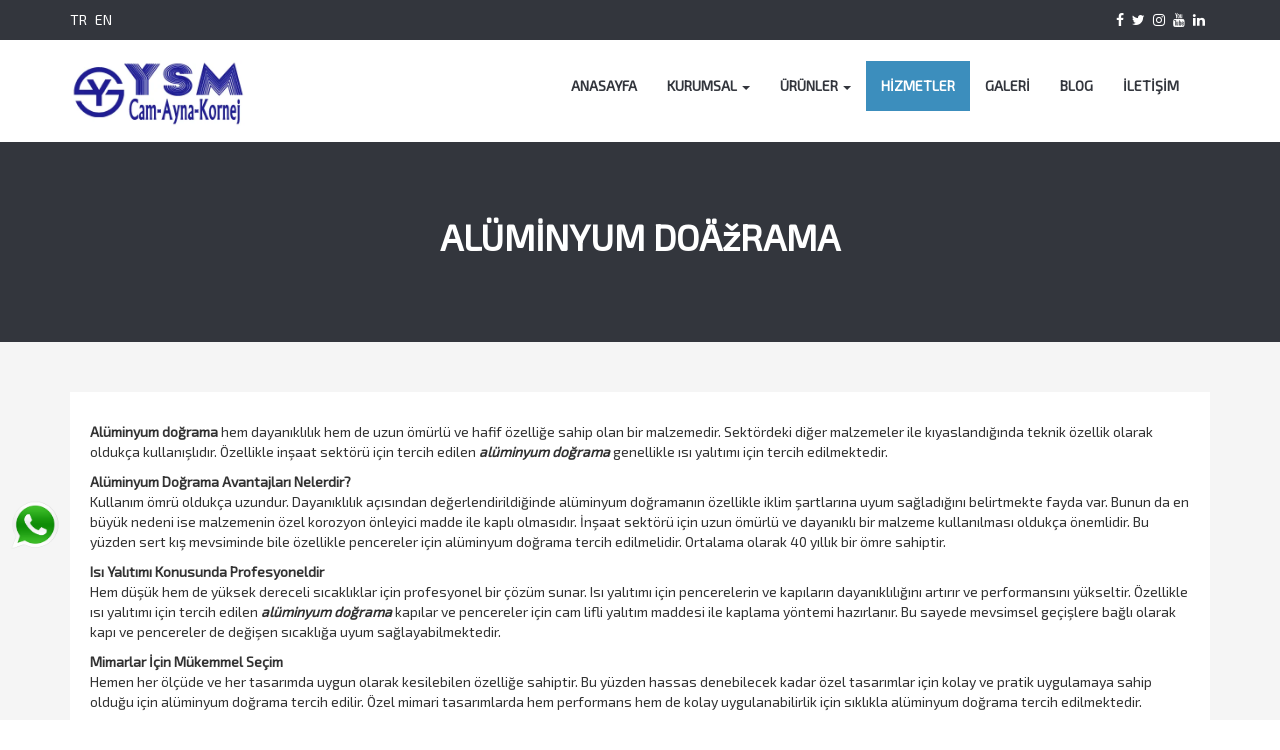

--- FILE ---
content_type: text/html; charset=UTF-8
request_url: https://marascamci.com/hizmet/aluminyum-dograma
body_size: 8993
content:
<!DOCTYPE html>
<html lang="en">
  <head>
    <meta charset="utf-8">
    <meta http-equiv="X-UA-Compatible" content="IE=edge">
    <meta name="viewport" content="width=device-width, initial-scale=1">
    <!-- The above 3 meta tags *must* come first in the head; any other head content must come *after* these tags -->
    <title>Maraş Alüminyum doğrama, Maraş Cam, Kahramanmaraş Camcı, Maraş Cam Firmaları, Dulkadiroğlu Cam, Onikişubat Camcılar, Maraş Kornej, Maraş Aynacı, Kahramanmaraş Cam Ayna Kornej, maraş cam firmaları, </title>
    <meta name="description" content="Maraş Alüminyum doğramaMaraş Cam, Kahramanmaraş Camcı, Maraş Cam Firmaları, Dulkadiroğlu Cam, Onikişubat Camcılar, Maraş Kornej, Maraş Aynacı, Kahramanmaraş Cam Ayna Kornej, maraş cam firmaları, " />
    <meta name="keywords" content="Maraş Alüminyum doğrama Maraş Cam, Kahramanmaraş Camcı, Maraş Cam Firmaları, Dulkadiroğlu Cam, Onikişubat Camcılar, Maraş Kornej, Maraş Aynacı, Kahramanmaraş Cam Ayna Kornej, maraş cam firmaları, " />
    
    ﻿	<meta name="author" content="Maraş YSM Cam, Maraş Camcılar, Kahramanmaras Camcılar, Camcı Maraş, Dulkadiroğlu Camcı, Cam Firmaları," />
    <meta name="owner" content="YSM Cam" />
    <meta name="copyright" content=" 2022(c) " />
	<base href="https://marascamci.com/">

    <!--Favicon-->
    <link rel="shortcut icon" href="upload/ayarlar/favi.png" type="image/x-icon">
    <link rel="icon" href="upload/ayarlar/favi.png" type="image/x-icon">

    <!-- Bootstrap -->
    <link href="css/bootstrap.css" rel="stylesheet">
    <link href="css/font-awesome.min.css" rel="stylesheet">
    <link rel="stylesheet" href="css/lightbox.min.css">
    <link href="https://fonts.googleapis.com/css?family=Exo+2" rel="stylesheet">                            	﻿<style type="text/css">
    body {
	font-family: 'Exo 2', sans-serif;

} 
h1,h2,h3,h4,h5 {
font-family: 'Exo 2', sans-serif;


}                              	.sayfa span {
	font-weight: bold;
}
.alan {
	background-color: #fff;
	padding: 20px;
}
a  {
transition: all 0.5s ease-in-out;
}
.left20 {
	margin-left:20px;}
.bold {
	font-weight:500}
.top {
	background-color:#33363d;
	color:#fff;
	padding-top:10px;
	padding-bottom:10px}
.right5 {
	margin-right:5px}
@media (max-width: 768px) {
  .ortala {
	  text-align:center
  }
}
.sl h1 { font-size:28px;
font-weight:bold}
.sl h4 { font-size:17px;
font-weight:bold}
.slayt {
	background-color:#33363d;}
.slayt img {
	opacity:1;
	}
.beyaz a {
	text-decoration:none;
	color:#fff;
margin-right: 5px;}
.beyaz a:hover {
	color:#3c8ebd}
.top-sosyal {
	text-align:right}
.top-sosyal a{
	background-color:transparent;
	color:#fff;
	margin-right:5px;
	text-decoration:none;
	
}
.baslik{
	background-color:#3c8ebd;
	padding:10px;
	color:#fff;
	transition: all 0.5s ease-in-out;
	font-weight:bold;
 }
 .baslik:hover{
	background-color:#33363d;

 }
 .bottom30 {
	 margin-bottom:30px}	
 .sec {
	 background-color:#33363d;}
 .sec img {
	 opacity:1;
	 transition: all 0.5s ease-in-out;}
 .sec img:hover {
	 opacity:0.5}
 .baslik a {
	 text-decoration:none;
	 color:#fff;}

.ptop50 {
	padding-top:50px}
.bottom50 {
	padding-bottom:50px}
.gri {
	background-color:#f5f5f5}
.margin50 {
	margin-top:50px;}
h1,h2,h3,h4,h5 {
	font-weight:bold}
p {
	}
.btn-genel {
	color: #fff;
  background-color: #3c8ebd;
  border-radius:0}
.top-sosyal a:hover{
	color:#3c8ebd}
.menu {
	padding-top:20px;
	padding-bottom:10px}
.navbar-default {
  background-color:transparent;
  
}
.navbar-default .navbar-brand {
  color: #777;
}
.navbar-default .navbar-brand:hover,
.navbar-default .navbar-brand:focus {
  color: #5e5e5e;
  background-color: transparent;
}
.navbar-default .navbar-text {
  color: #777;
}
.navbar-default .navbar-nav > li > a {
  color: #33363d;
  font-weight:600;
  
}
.navbar-default .navbar-nav > li > a:hover,
.navbar-default .navbar-nav > li > a:focus {
  color: #fff;
  background-color: #3c8ebd;
}
.navbar-default .navbar-nav > .active > a,
.navbar-default .navbar-nav > .active > a:hover,
.navbar-default .navbar-nav > .active > a:focus {
  color: #fff;
  background-color: #3c8ebd;
}
.navbar-default .navbar-nav > .disabled > a,
.navbar-default .navbar-nav > .disabled > a:hover,
.navbar-default .navbar-nav > .disabled > a:focus {
  color: #ccc;
  background-color: transparent;
}
.navbar-default .navbar-toggle {
  border-color: #ddd;
}
.navbar-default .navbar-toggle:hover,
.navbar-default .navbar-toggle:focus {
  background-color: #ddd;
}
.navbar-default .navbar-toggle .icon-bar {
  background-color: #888;
}
.navbar-default .navbar-collapse,
.navbar-default .navbar-form {
  border-color: #e7e7e7;
}
.navbar-default .navbar-nav > .open > a,
.navbar-default .navbar-nav > .open > a:hover,
.navbar-default .navbar-nav > .open > a:focus {
  color: #555;
  background-color: #e7e7e7;
}
@media (max-width: 767px) {
  .navbar-default .navbar-nav .open .dropdown-menu > li > a {
    color: #777;
  }
  .navbar-default .navbar-nav .open .dropdown-menu > li > a:hover,
  .navbar-default .navbar-nav .open .dropdown-menu > li > a:focus {
    color: #333;
    background-color: transparent;
  }
  .navbar-default .navbar-nav .open .dropdown-menu > .active > a,
  .navbar-default .navbar-nav .open .dropdown-menu > .active > a:hover,
  .navbar-default .navbar-nav .open .dropdown-menu > .active > a:focus {
    color: #555;
    background-color: #e7e7e7;
  }
  .navbar-default .navbar-nav .open .dropdown-menu > .disabled > a,
  .navbar-default .navbar-nav .open .dropdown-menu > .disabled > a:hover,
  .navbar-default .navbar-nav .open .dropdown-menu > .disabled > a:focus {
    color: #ccc;
    background-color: transparent;
  }
}
.navbar-default .navbar-link {
  color: #777;
}
.navbar-default .navbar-link:hover {
  color: #333;
}
.navbar-default .btn-link {
  color: #777;
}
.navbar-default .btn-link:hover,
.navbar-default .btn-link:focus {
  color: #333;
}
.navbar-default .btn-link[disabled]:hover,
fieldset[disabled] .navbar-default .btn-link:hover,
.navbar-default .btn-link[disabled]:focus,
fieldset[disabled] .navbar-default .btn-link:focus {
  color: #ccc;
}
.dropdown-menu {
  position: absolute;
  top: 100%;
  right: 0;
  z-index: 1000;
  display: none;
  float: right;
  min-width: 230px;
  padding: 0;
  margin: 0;
  font-size: 14px;
  text-align: left;
  list-style: none;
  background-color: #3c8ebd;
  -webkit-background-clip: padding-box;
          background-clip: padding-box;
  border: 1px solid #ccc;
  border: 1px solid rgba(0, 0, 0, .15);
  -webkit-box-shadow: 0 6px 12px rgba(0, 0, 0, .175);
          box-shadow: 0 6px 12px rgba(0, 0, 0, .175);
		  margin-top:-20px
}
.dropdown-menu.pull-right {
  right: 0;
  left: auto;
}
.dropdown-menu .divider {
  height: 1px;
  margin: 9px 0;
  overflow: hidden;
  background-color: #e5e5e5;
}
.dropdown-menu > li > a {
  display: block;
  padding: 15px 20px;
  clear: both;
  font-weight: normal;
  line-height: 1.42857143;
  color: #fff;
  white-space: nowrap;
}
.dropdown-menu > li > a:hover,
.dropdown-menu > li > a:focus {
  color: #fff;
  text-decoration: none;
  background-color: #33363d;
}
.dropdown-menu > .active > a,
.dropdown-menu > .active > a:hover,
.dropdown-menu > .active > a:focus {
  color: #fff;
  text-decoration: none;
  background-color: #337ab7;
  outline: 0;
}
.dropdown-menu > .disabled > a,
.dropdown-menu > .disabled > a:hover,
.dropdown-menu > .disabled > a:focus {
  color: #777;
}
.dropdown-menu > .disabled > a:hover,
.dropdown-menu > .disabled > a:focus {
  text-decoration: none;
  cursor: not-allowed;
  background-color: transparent;
  background-image: none;
  filter: progid:DXImageTransform.Microsoft.gradient(enabled = false);
}
@media (min-width : 768px) { 
  .dropdown:hover .dropdown-menu {
    display: block;
  }
}
.testimonial_subtitle{
    color: #3c8ebd;
    font-size: 12px;
}
  .testimonial_btn{
    background-color: #373d4b ;
    color: #fff ;
 }
 .seprator {
    height: 2px;
    width: 56px;
    background-color: #3c8ebd;
    margin: 7px 0 10px 0;
}
 .seprator2 {
    height: 2px;
    width: 56px;
    background-color: #3c8ebd;
    margin:0 auto;
	margin-bottom:20px;
}
.haber h4 {}
.haber{
	border:1px solid #ccc;
	margin-top:10px}
.haber-cerik{
	padding:10px}
.haber span {
	font-weight:bold;}
.haber img {
	border-right:2px solid #3c8ebd;}
haber2{
	border:1px solid #ccc;
	margin-top:10px}
.haber-cerik2{
	padding:10px}
.haber2 span {
	font-weight:bold;}
.haber2 img {
	border-right:2px solid #3c8ebd;}
.renk {
	color:#3c8ebd;}
.haber a{
	color:#33363d;
	text-decoration:none;}
.haber a:hover{
	color:#3c8ebd;}
.top30 {
	margin-top:30px}
#flexiselDemo1, #flexiselDemo2, #flexiselDemo3 {
display:none;
}

.nbs-flexisel-container {
    position:relative;
    max-width:100%;
}
.nbs-flexisel-ul {
    position:relative;
    width:99999px;
    margin:0px;
    padding:0px;
    list-style-type:none;   
    text-align:center;  
}

.nbs-flexisel-inner {
    overflow:hidden;
    float:left;
    width:100%;
 
}

.nbs-flexisel-item {
    float:left;
    margin:0px;
    padding:0px;
    cursor:pointer;
    position:relative;
    line-height:0px;
}
.nbs-flexisel-item img {
    width: 100%;
    cursor: pointer;
    position: relative;
    margin-top: 10px;
    margin-bottom: 10px;
    max-width:200px;
    max-height:100px;
}



.nbs-flexisel-nav-left,
.nbs-flexisel-nav-right {
    width: 32px;
    height: 32px;
    position: absolute;
	
    cursor: pointer;
    z-index: 100;
}
.nbs-flexisel-nav-left {
    left: -20px;
    background-image: url(images/button-previous.png);
	background-repeat:no-repeat;
	background-position:center;
}

.nbs-flexisel-nav-right {
    right: -20px;
    background-image: url(images/button-next.png);
	background-repeat:no-repeat;
	background-position:center;
}

.bas50 {
	padding-top:50px; padding-bottom:50px}
footer {
	background-color:#33363d;
	background-attachment: fixed;
	color:#fff;}
footer a {
	color:#fff;
	text-decoration:none;}
footer a:hover{
	color:#3c8ebd;
	text-decoration:none;}
.haberler p {}


.ekip .kart {
    border: none;
    background: #ffffff;
}

.ekipp p {font-weight: bold; border:1px solid #ccc;padding: 10px}
.ekip-alan .kart {
	padding:15px;
	height:300
}

.backside .kart a {
    font-size: 18px;
    color: #33363d 
}
.bil {
	border:1px solid #ccc;
	padding:10px}
.ekip-alan .kart .kart-title {
    color: #33363d 
}

.ekip-alan .kart .kart-body img {
    width: 120px;
    height: 120px;
    border-radius: 50%;
}
.ekip-sosyal a {
	text-decoration:none;
	color:#33363d; padding:5px}
.ekip-sosyal a:hover {
	color:#3c8ebd; }
	
.tablo{
	background-color:#FFF;
	margin:15px auto;
	box-shadow:0px 0px 25px rgba(0,0,0,0.1);
	max-width:300px;
	overflow:hidden;
	position:relative;
	transition:all ease-in-out 0.25s;

}



.tablo .tablo-ust{
	background-color:#3c8ebd;
	padding:20px 0px;
}
.tablo .fiyat{
	font-size:35px;
	position:relative
}
.tablo .fiyat sup{
	font-size:13px;	
	position:absolute;
	top:15px;
}
.tablo .tablo-ust p{
	font-size:13px;
}
.tablo.basic .tablo-ust,.tablo.basic .bilgi-al{
	background-color:#3c8ebd;
	color:#FFF;
}


.tablo .tablo-alan{
	margin:0
}

.tablo .tablo-menu li{
	padding:10px;
	text-align:left;
	border-bottom:1px solid rgba(0,0,0,0.1);
}



.tablo .bilgi-al{
	padding:10px;
	background-color:#DDD;
	margin-top:25px;
	display:block;
}
.bilgi-al {
	text-decoration:none;}
	.bilgi-al:hover {
	text-decoration:none;}
.nav-tabs > li, .nav-pills > li {
    float:none;
    display:inline-block;
    *display:inline; /* ie7 fix */
     zoom:1; /* hasLayout ie7 trigger */
}

.nav-tabs, .nav-pills {
    text-align:center;
}
.yemek-menu a{
	text-decoration:none;
	color:#33363d;
	font-size:18px}

.nav > li > a:hover,
.nav > li > a:focus {
  text-decoration: none;
  background-color:transparent;
}
.nav > li.disabled > a {
  color: #777;
}
.nav > li.disabled > a:hover,
.nav > li.disabled > a:focus {
  color: #777;
  text-decoration: none;
  cursor: not-allowed;
  background-color: transparent;
}
.border {
	border:1px solid #3c8ebd; padding:10px}
.banner {
	min-height:200px;
	padding:55px;
	color:#fff;
	background-color:#33363d;
	background-attachment:fixed}
  .form-border {
    border-radius: 0;
  }
.iletisim p {
	border:1px solid #ccc; padding: 10px
}
.top20 {
	margin-top: 20px;
}
.sss a {text-decoration: none}
.panel-default {
  border-color: #ddd;
}
.panel-default > .panel-heading {
  color: #fff;
  background-color: #3c8ebd;
  border-color: #ddd;
}
.panel-default > .panel-heading + .panel-collapse > .panel-body {
  border-top-color: #ddd;
}
.panel-default > .panel-heading .badge {
  color: #f5f5f5;
  background-color: #333;
}
.panel-default > .panel-footer + .panel-collapse > .panel-body {
  border-bottom-color: #ddd;
}
.bolge {
	border:1px solid #33363d;
	padding: 10px;
	margin-top: 30px;
}
.bolge a {
	font-size: 15px;
	text-decoration: none;
	color: #33363d;font-weight: bold;
}
.bolge a:hover {
	
	color: #3c8ebd;
}



    </style>

	


    <!-- HTML5 shim and Respond.js for IE8 support of HTML5 elements and media queries -->
    <!-- WARNING: Respond.js doesn't work if you view the page via file:// -->
    <!--[if lt IE 9]>
      <script src="https://oss.maxcdn.com/html5shiv/3.7.3/html5shiv.min.js"></script>
      <script src="https://oss.maxcdn.com/respond/1.4.2/respond.min.js"></script>
    <![endif]-->
  </head>
  <body>
 
    ﻿<div id="fakeLoader"></div>
<div class="top" style="margin-top:-20px">
        	<div class="container">
            	<div class="row bold">
                	<div class="col-md-6 ortala beyaz">
                                                                        <a href="?lang=1">TR</a>
                                                    <a href="?lang=2">EN</a>
                                                                      </div>
                    <div class="col-md-6 hidden-sm hidden-xs">
                    	<div class="top-sosyal ortala">
                                <a href="https://www.facebook.com/" title="Facebook"><i class="fa fa-facebook"></i></a>
        <a href="http://www.twitter.com/" title="Twitter"><i class="fa fa-twitter"></i></a>
        <a href="https://www.instagram.com/" title="İnstagram"><i class="fa fa-instagram"></i></a>
        <a href="http://www.youtube.com/" title="Youtube"><i class="fa fa-youtube"></i></a>
        <a href="http://www.maraspergole.com" title="Linkedin"><i class="fa fa-linkedin"></i></a>
                                                        </div>
                    </div>
                </div>
            </div>
        </div>
        <div class="menu">
        	<div class="container">
            	<div class="row">
                	<div class="col-md-2 ortala">
                    	<a href="https://marascamci.com/"><img src="upload/ayarlar/ysm cam logo.png" alt="logo" width="175"></a>
                    </div>
                    <div class="col-md-10">
                    	<nav class="navbar navbar-default">
                            <div class="container-fluid">
                              <div class="navbar-header">
                                <button type="button" class="navbar-toggle collapsed" data-toggle="collapse" data-target="#navbar" aria-expanded="false" aria-controls="navbar">
                                  <span class="sr-only">Toggle navigation</span>
                                  <span class="icon-bar"></span>
                                  <span class="icon-bar"></span>
                                  <span class="icon-bar"></span>
                                </button>
                                <a href="" class="navbar-brand hidden-lg hidden-md">MOBİL MENÜ</a>
                              </div>
                              <div id="navbar" class="navbar-collapse collapse">
                               
                                <ul class="nav navbar-nav navbar-right">
                                	<li class=""><a href="https://marascamci.com/">ANASAYFA</a></li>
                                	<li class="dropdown dropdown-menu-right ">
                                    <a href="#" class="dropdown-toggle" data-toggle="dropdown" role="button" aria-haspopup="true" aria-expanded="false">KURUMSAL <span class="caret"></span></a>
                                    <ul class="dropdown-menu">
                                      											                                                <li><a href="sayfa/hakkimizda">Hakkımızda</a></li>
                                                
                                                                                            <li><a href="sayfa/misyonumuz">Misyonumuz</a></li>
                                                
                                                                                            <li><a href="sayfa/vizyonumuz">Vizyonumuz</a></li>
                                                
                                                                                                                           
                                    </ul>
                                  </li>
                                  <li class="dropdown ">
                                    <a href="#" class="dropdown-toggle" data-toggle="dropdown" role="button" aria-haspopup="true" aria-expanded="false">ÜRÜNLER <span class="caret"></span></a>
                                    <ul class="dropdown-menu">
                                                                          </ul>
                                  </li>
                                  
                                  <li class="active"><a href="hizmetler">HİZMETLER</a></li>
                                  <li class=""><a href="galeri">GALERİ</a></li>
                                  <li class=""><a href="blog">BLOG</a></li>
                                  <li class=""><a href="iletisim">İLETİŞİM</a></li>
                                  
                                </ul>
                              </div><!--/.nav-collapse -->
                            </div><!--/.container-fluid -->
                          </nav>
                    </div>
                </div>
            </div>
        </div>   <div class="banner">
   		<div class="text-center">
        	<h1>ALÜMİNYUM DOÄžRAMA</h1>
        </div>
   </div>
	<div class="gri">
   <div class="container  bas50">
	   	<div class="alan">
   		<p>
        <p><strong>Alüminyum doğrama</strong>&nbsp;hem dayanıklılık hem de uzun ömürlü ve hafif özelliğe sahip olan bir malzemedir. Sektördeki diğer malzemeler ile kıyaslandığında teknik özellik olarak oldukça kullanışlıdır.&nbsp;Özellikle inşaat sektörü için tercih edilen <strong><em>alüminyum doğrama</em></strong>&nbsp;genellikle ısı yalıtımı için tercih edilmektedir.</p>

<p><strong>Alüminyum Doğrama Avantajları Nelerdir?</strong><br />
Kullanım ömrü oldukça uzundur. Dayanıklılık açısından değerlendirildiğinde alüminyum doğramanın özellikle iklim şartlarına uyum sağladığını belirtmekte fayda var. Bunun da en büyük nedeni ise malzemenin özel korozyon önleyici madde ile kaplı olmasıdır. İnşaat sektörü için uzun ömürlü ve dayanıklı bir malzeme kullanılması oldukça önemlidir. Bu yüzden sert kış mevsiminde bile özellikle pencereler için alüminyum doğrama tercih edilmelidir. Ortalama olarak 40 yıllık bir ömre sahiptir.</p>

<p><strong>Isı Yalıtımı Konusunda Profesyoneldir</strong><br />
Hem düşük hem de yüksek dereceli sıcaklıklar için profesyonel bir çözüm sunar. Isı yalıtımı için pencerelerin ve kapıların dayanıklılığını artırır ve performansını yükseltir. Özellikle ısı yalıtımı için tercih edilen&nbsp;<strong><em>alüminyum doğrama</em></strong>&nbsp;kapılar ve pencereler için cam lifli yalıtım maddesi ile kaplama yöntemi hazırlanır. Bu sayede mevsimsel geçişlere bağlı olarak kapı ve pencereler de değişen sıcaklığa uyum sağlayabilmektedir.</p>

<p><strong>Mimarlar İçin Mükemmel Seçim</strong><br />
Hemen her ölçüde ve her tasarımda uygun olarak kesilebilen özelliğe sahiptir. Bu yüzden hassas denebilecek kadar özel tasarımlar için kolay ve pratik uygulamaya sahip olduğu için alüminyum doğrama tercih edilir. Özel mimari tasarımlarda hem performans hem de kolay uygulanabilirlik için sıklıkla alüminyum doğrama tercih edilmektedir.</p>

<p><strong>Doğa İçin Alüminyum Doğrama Tercih Edin</strong><br />
Çevrenin korunması ve bunun süreklilik halini alması için geri dönüşüme uygun ürünler tercih edilmelidir. Alüminyum doğrama ise geri dönüşüm konusu ile ilgili %100&rsquo;e yakın performansı ile dikkat çekmektedir. Özellikle enerji tasarrufu konusunda oldukça yüksek oranlara ulaşabilmektedir. Bu da atık olarak neredeyse tamamının yine geri dönüşümde kullanılabilmesi demektir.</p>

<p><strong>Zehirli Gaz Meydana Çıkarmaz</strong><br />
Yangın gibi istenmeyen durumlarda zehirli gaz salınımı ortaya çıkması durumları daha da kötü bir hale getirebilmektedir. Ancak alüminyum doğrama kapı ve pencereler yangın sırasında kesinlikle zehirli gaz meydana getirmez. Ayrıca alüminyum doğramanın kıvılcım sıçratmama özelliği olması da yangının büyümesinin önüne geçmektedir.</p>

<p>&nbsp;</p>

<p><a href="tel: 0546 660 78 10">TEL : 0546 660 78 10</a>&nbsp;<a href="tel:05334376014">GSM : 0546 660 78 10</a>&nbsp;&nbsp;</p>
        </p>
		   		
   </div>
		</div></div>
          
	<div class="container bas50">
    	<div class="row text-center bl">
                 	<div class="col-md-4 bottom30">
            	<a href="hizmet/cam-cesitleri"><img src="upload/hizmetler/ee6484c7ee0f5bc7402d174334d9b5b81365735092.jpg" width="100" height="100" alt="CAM ÇEŞİTLERİ"></a>
                <h3>CAM ÇEŞİTLERİ</h3>
                <p>Firmamız tüm cam çeşitleri ile hizmetinizdedir</p>
                <a href="hizmet/cam-cesitleri" class="btn btn-genel"><i class="fa fa-angle-right"></i> İNCELE</a>
            </div>
                     	<div class="col-md-4 bottom30">
            	<a href="hizmet/aluminyum-dograma"><img src="upload/hizmetler/df2244c003f241d46660c93393faeac51109535269.jpg" width="100" height="100" alt="ALÜMİNYUM DOÄžRAMA"></a>
                <h3>ALÜMİNYUM DOÄžRAMA</h3>
                <p>FirmamızÂ Alüminyum Doğrama çeşitleri ile hizmetinizdedir.Â </p>
                <a href="hizmet/aluminyum-dograma" class="btn btn-genel"><i class="fa fa-angle-right"></i> İNCELE</a>
            </div>
                     	<div class="col-md-4 bottom30">
            	<a href="hizmet/pvc-kapi-pencere"><img src="upload/hizmetler/bc32e4c8dab10ceb6a5dee5b9aa0019c861656899.jpg" width="100" height="100" alt="PVC KAPI PENCERE"></a>
                <h3>PVC KAPI PENCERE</h3>
                <p>Firmamız  PVC Kapı Pencere  Çeşitleri ile Hizmetinizdedir.</p>
                <a href="hizmet/pvc-kapi-pencere" class="btn btn-genel"><i class="fa fa-angle-right"></i> İNCELE</a>
            </div>
                         
        </div>
     </div>
        ﻿ <footer class="bas50" style="margin-top:-20px">
    	<div class="container">
        	<div class="col-md-3">
            <h4>Hakkımızda</h4>
            <div class="seprator"></div>
            <p>Estetik kaygıları ve kaliteyi ön planda tutarak Cam, Ayna, kornej çeşitlerini hizmetinize sunmakta,Evinize şık tasarımlar ortamlar sunuyoruz. Bu ürünleri sizin ve bizim ortaklaşa belirlediğimiz formlarda üretip sizlere sunarken hitap ettiğiniz müşterilerinizin ve mekanınızın özelliklerini dikkate alarak size ve işyerinize en uygun tasarımı seçip üretmekteyiz.</p>
        	
            </div>
            <div class="col-md-3">
            <h4>Kısayol Bağlantıları</h4>
            <div class="seprator"></div>
            				                    <p><a href="sayfa/hakkimizda"><i class="fa fa-angle-double-right"></i> Hakkımızda</a></p>
                                    <p><a href="sayfa/misyonumuz"><i class="fa fa-angle-double-right"></i> Misyonumuz</a></p>
                                    <p><a href="sayfa/vizyonumuz"><i class="fa fa-angle-double-right"></i> Vizyonumuz</a></p>
                                          </div>
            <div class="col-md-3 haberler">
            <h4>Son Yazılar</h4>
            <div class="seprator"></div>
            					                        <p>
                          <a href="blog/cam-temizliginin-puf-noktalari-nelerdir">Cam Temizliğinin Püf Noktaları Nelerdir ? </a>
                        </p>
                                            <p>
                          <a href="blog/cam-cesitleri-nelerdir">Cam Çeşitleri Nelerdir</a>
                        </p>
                                              </div>
            <div class="col-md-3">
            <h4>İletişim Bilgilerimiz</h4>
            <div class="seprator"></div>
            	<p>
                	<i class="fa fa-map-signs"></i> Karamanlı Mahallesi Adnan Menderes Bulv.  No:40
 (Şekerdere) Onikişubat/ Kahramanmaraş                      </p>
                <p>
                	<i class="fa fa-phone"></i> 0546 660 78 10                </p>
                <p>
                	<i class="fa fa-fax"></i> 0546 660 78 10                </p>
                <p>
                	<i class="fa fa-envelope"></i> iletisim@marascamci.com                </p>
                
                
            </div>
            
        </div>
        
       	<div class="container">
        	<hr>
             <div class="text-center top30">
        	<b> 2022(c) Tüm hakları saklıdır <a href="http://www.mtpajans.com" target="_blank">MTP Ajans</a></b>
        </div>
        </div>
    </footer>
    
    
    
    

    <!-- jQuery (necessary for Bootstrap's JavaScript plugins) -->
    <script src="https://ajax.googleapis.com/ajax/libs/jquery/1.12.4/jquery.min.js"></script>
    <!-- Include all compiled plugins (below), or include individual files as needed -->
    <script src="js/bootstrap.min.js"></script>
    <script type="text/javascript" src="js/jquery.flexisel.js"></script>
  
    <script type="text/javascript">

$(window).load(function() {
    $("#flexiselDemo2").flexisel({
		visibleItems: 5,
        animationSpeed: 1000,
        autoPlay: true,
        autoPlaySpeed: 3000,            
        pauseOnHover: true,
        enableResponsiveBreakpoints: true,
        responsiveBreakpoints: { 
            portrait: { 
                changePoint:480,
                visibleItems: 1
            }, 
            landscape: { 
                changePoint:640,
                visibleItems: 2
            },
            tablet: { 
                changePoint:768,
                visibleItems: 3
            }
        }
    });

    
    
});
</script>
  </body>
  	<div style="width:300px;position:fixed;top:500px;left: 10px;z-index:99999;font-size:12px;">
		<a href="https://api.whatsapp.com/send?phone=905466607810" target="_blank">
			<img style="width:50px;" src="https://marascamci.com/whatsapp.png" alt="whatsapp">
		</a>
	</div>
</html>
